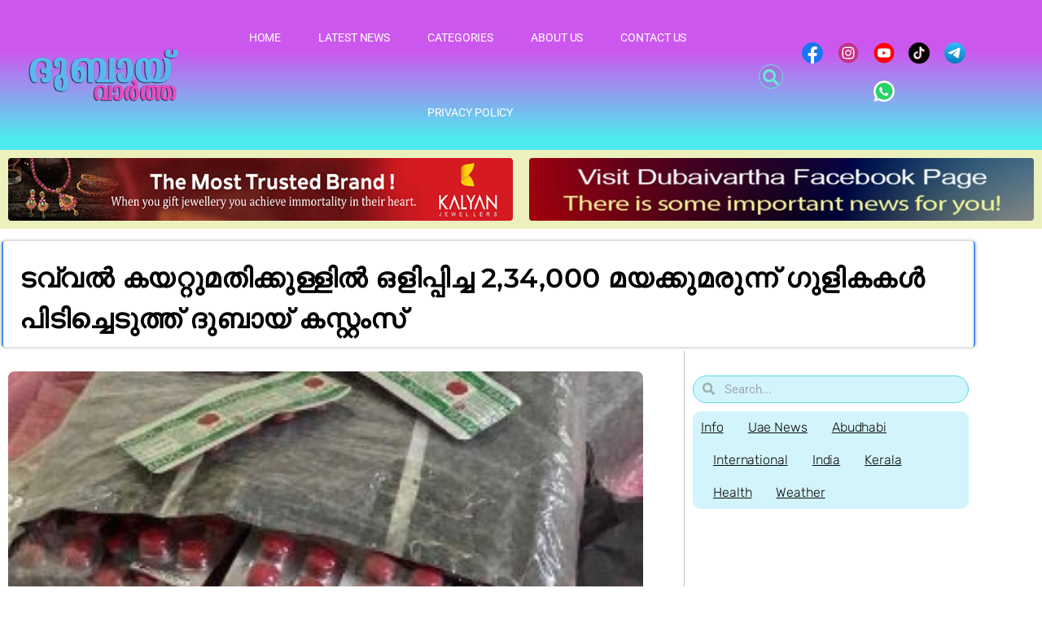

--- FILE ---
content_type: text/html; charset=utf-8
request_url: https://www.google.com/recaptcha/api2/aframe
body_size: 264
content:
<!DOCTYPE HTML><html><head><meta http-equiv="content-type" content="text/html; charset=UTF-8"></head><body><script nonce="9knTl2oWggnoZ7gFBZ9klg">/** Anti-fraud and anti-abuse applications only. See google.com/recaptcha */ try{var clients={'sodar':'https://pagead2.googlesyndication.com/pagead/sodar?'};window.addEventListener("message",function(a){try{if(a.source===window.parent){var b=JSON.parse(a.data);var c=clients[b['id']];if(c){var d=document.createElement('img');d.src=c+b['params']+'&rc='+(localStorage.getItem("rc::a")?sessionStorage.getItem("rc::b"):"");window.document.body.appendChild(d);sessionStorage.setItem("rc::e",parseInt(sessionStorage.getItem("rc::e")||0)+1);localStorage.setItem("rc::h",'1769256692116');}}}catch(b){}});window.parent.postMessage("_grecaptcha_ready", "*");}catch(b){}</script></body></html>

--- FILE ---
content_type: text/css
request_url: https://dubaivartha.com/wp-content/uploads/elementor/css/post-78516.css?ver=1769107738
body_size: 1423
content:
.elementor-78516 .elementor-element.elementor-element-4166956e:not(.elementor-motion-effects-element-type-background), .elementor-78516 .elementor-element.elementor-element-4166956e > .elementor-motion-effects-container > .elementor-motion-effects-layer{background-image:url("https://dubaivartha.com/wp-content/uploads/2023/01/natual-footer-background-image-1-2.jpg");background-position:0px -315px;background-repeat:no-repeat;background-size:cover;}.elementor-78516 .elementor-element.elementor-element-4166956e > .elementor-background-overlay{background-color:#120202;opacity:0.55;transition:background 0.3s, border-radius 0.3s, opacity 0.3s;}.elementor-78516 .elementor-element.elementor-element-4166956e{box-shadow:0px 0px 8px 0px rgba(0,0,0,0.5);transition:background 0.3s, border 0.3s, border-radius 0.3s, box-shadow 0.3s;margin-top:0px;margin-bottom:0px;padding:40px 0px 080px 0px;z-index:1;}.elementor-78516 .elementor-element.elementor-element-b67bac0{margin-top:10px;margin-bottom:0px;}.elementor-bc-flex-widget .elementor-78516 .elementor-element.elementor-element-280fa372.elementor-column .elementor-widget-wrap{align-items:flex-start;}.elementor-78516 .elementor-element.elementor-element-280fa372.elementor-column.elementor-element[data-element_type="column"] > .elementor-widget-wrap.elementor-element-populated{align-content:flex-start;align-items:flex-start;}.elementor-78516 .elementor-element.elementor-element-280fa372 > .elementor-widget-wrap > .elementor-widget:not(.elementor-widget__width-auto):not(.elementor-widget__width-initial):not(:last-child):not(.elementor-absolute){margin-block-end:0px;}.elementor-78516 .elementor-element.elementor-element-280fa372 > .elementor-element-populated{padding:0px 0px 0px 0px;}.elementor-widget-image .widget-image-caption{color:var( --e-global-color-text );font-family:var( --e-global-typography-text-font-family ), Sans-serif;font-weight:var( --e-global-typography-text-font-weight );}.elementor-78516 .elementor-element.elementor-element-72880b44 > .elementor-widget-container{margin:0px 0px 0px 0px;padding:020px 0px 0px 0px;}.elementor-78516 .elementor-element.elementor-element-72880b44{text-align:center;}.elementor-78516 .elementor-element.elementor-element-72880b44 img{width:100%;max-width:100%;height:80px;}.elementor-78516 .elementor-element.elementor-element-166900af > .elementor-element-populated{margin:20px 20px 20px 20px;--e-column-margin-right:20px;--e-column-margin-left:20px;}.elementor-widget-text-editor{font-family:var( --e-global-typography-text-font-family ), Sans-serif;font-weight:var( --e-global-typography-text-font-weight );color:var( --e-global-color-text );}.elementor-widget-text-editor.elementor-drop-cap-view-stacked .elementor-drop-cap{background-color:var( --e-global-color-primary );}.elementor-widget-text-editor.elementor-drop-cap-view-framed .elementor-drop-cap, .elementor-widget-text-editor.elementor-drop-cap-view-default .elementor-drop-cap{color:var( --e-global-color-primary );border-color:var( --e-global-color-primary );}.elementor-78516 .elementor-element.elementor-element-55dd8f64 > .elementor-widget-container{margin:0px -40px 0px 0px;}.elementor-78516 .elementor-element.elementor-element-55dd8f64{text-align:center;font-family:"Montserrat", Sans-serif;font-size:16px;font-weight:400;line-height:1.9em;color:#FFFFFF;}.elementor-bc-flex-widget .elementor-78516 .elementor-element.elementor-element-41fd78e1.elementor-column .elementor-widget-wrap{align-items:center;}.elementor-78516 .elementor-element.elementor-element-41fd78e1.elementor-column.elementor-element[data-element_type="column"] > .elementor-widget-wrap.elementor-element-populated{align-content:center;align-items:center;}.elementor-78516 .elementor-element.elementor-element-41fd78e1 > .elementor-element-populated{padding:0% 0% 0% 0%;}.elementor-78516 .elementor-element.elementor-element-575c512a > .elementor-widget-container{margin:0px -40px 0px 0px;}.elementor-78516 .elementor-element.elementor-element-575c512a{text-align:center;font-family:"Montserrat", Sans-serif;font-size:16px;font-weight:400;line-height:1.9em;color:#ffffff;}.elementor-78516 .elementor-element.elementor-element-305fc022 > .elementor-element-populated{margin:16px 16px 16px 16px;--e-column-margin-right:16px;--e-column-margin-left:16px;}.elementor-78516 .elementor-element.elementor-element-148f25f > .elementor-widget-container{margin:22px -40px -27px 0px;padding:0px 0px 0px 0px;}.elementor-78516 .elementor-element.elementor-element-148f25f{text-align:center;font-family:"Montserrat", Sans-serif;font-size:16px;font-weight:400;line-height:1.9em;color:#ffffff;}.elementor-78516 .elementor-element.elementor-element-eab4504 .elementor-repeater-item-993ef04.elementor-social-icon i{color:#FFFFFF;}.elementor-78516 .elementor-element.elementor-element-eab4504 .elementor-repeater-item-993ef04.elementor-social-icon svg{fill:#FFFFFF;}.elementor-78516 .elementor-element.elementor-element-eab4504 .elementor-repeater-item-95ecc4a.elementor-social-icon i{color:#FFFFFF;}.elementor-78516 .elementor-element.elementor-element-eab4504 .elementor-repeater-item-95ecc4a.elementor-social-icon svg{fill:#FFFFFF;}.elementor-78516 .elementor-element.elementor-element-eab4504 .elementor-repeater-item-cbe6d1f.elementor-social-icon i{color:#FFFFFF;}.elementor-78516 .elementor-element.elementor-element-eab4504 .elementor-repeater-item-cbe6d1f.elementor-social-icon svg{fill:#FFFFFF;}.elementor-78516 .elementor-element.elementor-element-eab4504 .elementor-repeater-item-c13250e.elementor-social-icon i{color:#FFFFFF;}.elementor-78516 .elementor-element.elementor-element-eab4504 .elementor-repeater-item-c13250e.elementor-social-icon svg{fill:#FFFFFF;}.elementor-78516 .elementor-element.elementor-element-eab4504 .elementor-repeater-item-a229ff5.elementor-social-icon i{color:#FFFFFF;}.elementor-78516 .elementor-element.elementor-element-eab4504 .elementor-repeater-item-a229ff5.elementor-social-icon svg{fill:#FFFFFF;}.elementor-78516 .elementor-element.elementor-element-eab4504{--grid-template-columns:repeat(0, auto);--icon-size:18px;--grid-column-gap:15px;--grid-row-gap:0px;}.elementor-78516 .elementor-element.elementor-element-eab4504 .elementor-widget-container{text-align:center;}.elementor-78516 .elementor-element.elementor-element-eab4504 > .elementor-widget-container{margin:0px -40px -15px 0px;}.elementor-78516 .elementor-element.elementor-element-eab4504 .elementor-social-icon{background-color:rgba(255,255,255,0);--icon-padding:0em;}.elementor-78516 .elementor-element.elementor-element-eab4504 .elementor-social-icon i{color:rgba(255,255,255,0.32);}.elementor-78516 .elementor-element.elementor-element-eab4504 .elementor-social-icon svg{fill:rgba(255,255,255,0.32);}.elementor-78516 .elementor-element.elementor-element-eab4504 .elementor-social-icon:hover{background-color:rgba(255,255,255,0);}.elementor-78516 .elementor-element.elementor-element-eab4504 .elementor-social-icon:hover i{color:#00ce1b;}.elementor-78516 .elementor-element.elementor-element-eab4504 .elementor-social-icon:hover svg{fill:#00ce1b;}.elementor-78516 .elementor-element.elementor-element-87a23bc:not(.elementor-motion-effects-element-type-background), .elementor-78516 .elementor-element.elementor-element-87a23bc > .elementor-motion-effects-container > .elementor-motion-effects-layer{background-color:#922D84;}.elementor-78516 .elementor-element.elementor-element-87a23bc{transition:background 0.3s, border 0.3s, border-radius 0.3s, box-shadow 0.3s;margin-top:-4px;margin-bottom:-4px;padding:0px 0px 0px 0px;z-index:5;}.elementor-78516 .elementor-element.elementor-element-87a23bc > .elementor-background-overlay{transition:background 0.3s, border-radius 0.3s, opacity 0.3s;}.elementor-78516 .elementor-element.elementor-element-7564186b > .elementor-widget-container{margin:08px 0px 0px 0px;padding:0px 0px 0px 0px;}.elementor-78516 .elementor-element.elementor-element-7564186b{text-align:center;font-family:"Roboto", Sans-serif;font-size:15px;font-weight:400;line-height:12px;color:#FFFFFF;}.elementor-theme-builder-content-area{height:400px;}.elementor-location-header:before, .elementor-location-footer:before{content:"";display:table;clear:both;}@media(max-width:1024px){.elementor-78516 .elementor-element.elementor-element-4166956e:not(.elementor-motion-effects-element-type-background), .elementor-78516 .elementor-element.elementor-element-4166956e > .elementor-motion-effects-container > .elementor-motion-effects-layer{background-position:0px 0px;}.elementor-78516 .elementor-element.elementor-element-280fa372 > .elementor-widget-wrap > .elementor-widget:not(.elementor-widget__width-auto):not(.elementor-widget__width-initial):not(:last-child):not(.elementor-absolute){margin-block-end:5px;}.elementor-78516 .elementor-element.elementor-element-280fa372 > .elementor-element-populated{margin:-20px 0px 0px 10px;--e-column-margin-right:0px;--e-column-margin-left:10px;}.elementor-78516 .elementor-element.elementor-element-72880b44 > .elementor-widget-container{margin:0px -60px 0px 0px;padding:14px 0px 0px 0px;}.elementor-78516 .elementor-element.elementor-element-72880b44 img{height:75px;}.elementor-78516 .elementor-element.elementor-element-166900af > .elementor-element-populated{margin:0px 20px 0px 0px;--e-column-margin-right:20px;--e-column-margin-left:0px;padding:0px 0px 0px 030px;}.elementor-78516 .elementor-element.elementor-element-55dd8f64 > .elementor-widget-container{margin:0px -220px 0px 0px;}.elementor-78516 .elementor-element.elementor-element-41fd78e1 > .elementor-element-populated{padding:0px 0px 0px 0px;}.elementor-78516 .elementor-element.elementor-element-575c512a > .elementor-widget-container{margin:0px -70px 0px 0px;}.elementor-78516 .elementor-element.elementor-element-305fc022 > .elementor-element-populated{margin:010px 0px 0px -20px;--e-column-margin-right:0px;--e-column-margin-left:-20px;}.elementor-78516 .elementor-element.elementor-element-148f25f > .elementor-widget-container{margin:0px 0px -25px 0px;padding:0px 0px 0px 0px;}.elementor-78516 .elementor-element.elementor-element-148f25f{font-size:15px;}.elementor-78516 .elementor-element.elementor-element-eab4504 > .elementor-widget-container{margin:0px 0px 0px 0px;}}@media(max-width:767px){.elementor-78516 .elementor-element.elementor-element-4166956e:not(.elementor-motion-effects-element-type-background), .elementor-78516 .elementor-element.elementor-element-4166956e > .elementor-motion-effects-container > .elementor-motion-effects-layer{background-position:0px 0px;}.elementor-78516 .elementor-element.elementor-element-280fa372 > .elementor-widget-wrap > .elementor-widget:not(.elementor-widget__width-auto):not(.elementor-widget__width-initial):not(:last-child):not(.elementor-absolute){margin-block-end:10px;}.elementor-78516 .elementor-element.elementor-element-72880b44 > .elementor-widget-container{margin:0px 70px 0px 70px;}.elementor-78516 .elementor-element.elementor-element-166900af > .elementor-element-populated{padding:30px 0px 0px 0px;}.elementor-78516 .elementor-element.elementor-element-55dd8f64 > .elementor-widget-container{margin:0px 0px 0px 0px;padding:15px 0px 0px 0px;}.elementor-78516 .elementor-element.elementor-element-55dd8f64{text-align:center;}.elementor-78516 .elementor-element.elementor-element-575c512a > .elementor-widget-container{margin:0px 0px 0px 0px;padding:15px 0px 0px 0px;}.elementor-78516 .elementor-element.elementor-element-575c512a{text-align:center;}.elementor-78516 .elementor-element.elementor-element-305fc022 > .elementor-element-populated{margin:-60px 0px 0px 0px;--e-column-margin-right:0px;--e-column-margin-left:0px;padding:40px 40px 40px 40px;}.elementor-78516 .elementor-element.elementor-element-148f25f > .elementor-widget-container{padding:15px 0px 0px 0px;}.elementor-78516 .elementor-element.elementor-element-148f25f{text-align:center;font-size:15px;}.elementor-78516 .elementor-element.elementor-element-eab4504{--icon-size:19px;}}@media(min-width:768px){.elementor-78516 .elementor-element.elementor-element-362f6ad7{width:74.666%;}.elementor-78516 .elementor-element.elementor-element-280fa372{width:27.045%;}.elementor-78516 .elementor-element.elementor-element-166900af{width:39.595%;}.elementor-78516 .elementor-element.elementor-element-305fc022{width:25%;}}@media(max-width:1024px) and (min-width:768px){.elementor-78516 .elementor-element.elementor-element-280fa372{width:25%;}.elementor-78516 .elementor-element.elementor-element-166900af{width:45%;}.elementor-78516 .elementor-element.elementor-element-41fd78e1{width:30%;}}